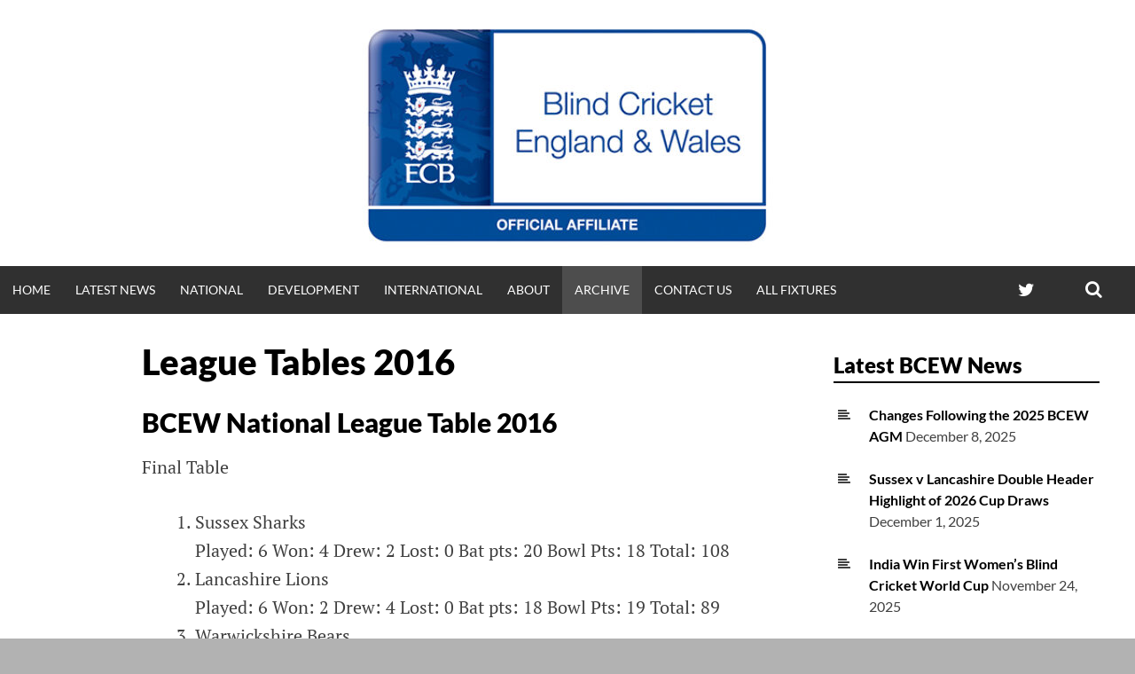

--- FILE ---
content_type: text/html; charset=UTF-8
request_url: https://bcew.co.uk/archive/league-tables/league-tables-2016/
body_size: 8907
content:
<!DOCTYPE html>
<html lang="en-GB">
<head>
<meta charset="UTF-8">
<meta name="viewport" content="width=device-width, initial-scale=1">
<link rel="profile" href="http://gmpg.org/xfn/11">
<title>League Tables 2016 &#8211; Blind Cricket England &amp; Wales</title>
<meta name='robots' content='max-image-preview:large' />
	<style>img:is([sizes="auto" i], [sizes^="auto," i]) { contain-intrinsic-size: 3000px 1500px }</style>
	<link rel="alternate" type="application/rss+xml" title="Blind Cricket England &amp; Wales &raquo; Feed" href="https://bcew.co.uk/feed/" />
<link rel="alternate" type="application/rss+xml" title="Blind Cricket England &amp; Wales &raquo; Comments Feed" href="https://bcew.co.uk/comments/feed/" />
<script type="text/javascript">
/* <![CDATA[ */
window._wpemojiSettings = {"baseUrl":"https:\/\/s.w.org\/images\/core\/emoji\/16.0.1\/72x72\/","ext":".png","svgUrl":"https:\/\/s.w.org\/images\/core\/emoji\/16.0.1\/svg\/","svgExt":".svg","source":{"concatemoji":"https:\/\/bcew.co.uk\/wp-includes\/js\/wp-emoji-release.min.js?ver=6.8.3"}};
/*! This file is auto-generated */
!function(s,n){var o,i,e;function c(e){try{var t={supportTests:e,timestamp:(new Date).valueOf()};sessionStorage.setItem(o,JSON.stringify(t))}catch(e){}}function p(e,t,n){e.clearRect(0,0,e.canvas.width,e.canvas.height),e.fillText(t,0,0);var t=new Uint32Array(e.getImageData(0,0,e.canvas.width,e.canvas.height).data),a=(e.clearRect(0,0,e.canvas.width,e.canvas.height),e.fillText(n,0,0),new Uint32Array(e.getImageData(0,0,e.canvas.width,e.canvas.height).data));return t.every(function(e,t){return e===a[t]})}function u(e,t){e.clearRect(0,0,e.canvas.width,e.canvas.height),e.fillText(t,0,0);for(var n=e.getImageData(16,16,1,1),a=0;a<n.data.length;a++)if(0!==n.data[a])return!1;return!0}function f(e,t,n,a){switch(t){case"flag":return n(e,"\ud83c\udff3\ufe0f\u200d\u26a7\ufe0f","\ud83c\udff3\ufe0f\u200b\u26a7\ufe0f")?!1:!n(e,"\ud83c\udde8\ud83c\uddf6","\ud83c\udde8\u200b\ud83c\uddf6")&&!n(e,"\ud83c\udff4\udb40\udc67\udb40\udc62\udb40\udc65\udb40\udc6e\udb40\udc67\udb40\udc7f","\ud83c\udff4\u200b\udb40\udc67\u200b\udb40\udc62\u200b\udb40\udc65\u200b\udb40\udc6e\u200b\udb40\udc67\u200b\udb40\udc7f");case"emoji":return!a(e,"\ud83e\udedf")}return!1}function g(e,t,n,a){var r="undefined"!=typeof WorkerGlobalScope&&self instanceof WorkerGlobalScope?new OffscreenCanvas(300,150):s.createElement("canvas"),o=r.getContext("2d",{willReadFrequently:!0}),i=(o.textBaseline="top",o.font="600 32px Arial",{});return e.forEach(function(e){i[e]=t(o,e,n,a)}),i}function t(e){var t=s.createElement("script");t.src=e,t.defer=!0,s.head.appendChild(t)}"undefined"!=typeof Promise&&(o="wpEmojiSettingsSupports",i=["flag","emoji"],n.supports={everything:!0,everythingExceptFlag:!0},e=new Promise(function(e){s.addEventListener("DOMContentLoaded",e,{once:!0})}),new Promise(function(t){var n=function(){try{var e=JSON.parse(sessionStorage.getItem(o));if("object"==typeof e&&"number"==typeof e.timestamp&&(new Date).valueOf()<e.timestamp+604800&&"object"==typeof e.supportTests)return e.supportTests}catch(e){}return null}();if(!n){if("undefined"!=typeof Worker&&"undefined"!=typeof OffscreenCanvas&&"undefined"!=typeof URL&&URL.createObjectURL&&"undefined"!=typeof Blob)try{var e="postMessage("+g.toString()+"("+[JSON.stringify(i),f.toString(),p.toString(),u.toString()].join(",")+"));",a=new Blob([e],{type:"text/javascript"}),r=new Worker(URL.createObjectURL(a),{name:"wpTestEmojiSupports"});return void(r.onmessage=function(e){c(n=e.data),r.terminate(),t(n)})}catch(e){}c(n=g(i,f,p,u))}t(n)}).then(function(e){for(var t in e)n.supports[t]=e[t],n.supports.everything=n.supports.everything&&n.supports[t],"flag"!==t&&(n.supports.everythingExceptFlag=n.supports.everythingExceptFlag&&n.supports[t]);n.supports.everythingExceptFlag=n.supports.everythingExceptFlag&&!n.supports.flag,n.DOMReady=!1,n.readyCallback=function(){n.DOMReady=!0}}).then(function(){return e}).then(function(){var e;n.supports.everything||(n.readyCallback(),(e=n.source||{}).concatemoji?t(e.concatemoji):e.wpemoji&&e.twemoji&&(t(e.twemoji),t(e.wpemoji)))}))}((window,document),window._wpemojiSettings);
/* ]]> */
</script>
<style id='wp-emoji-styles-inline-css' type='text/css'>

	img.wp-smiley, img.emoji {
		display: inline !important;
		border: none !important;
		box-shadow: none !important;
		height: 1em !important;
		width: 1em !important;
		margin: 0 0.07em !important;
		vertical-align: -0.1em !important;
		background: none !important;
		padding: 0 !important;
	}
</style>
<link rel='stylesheet' id='wp-block-library-css' href='https://bcew.co.uk/wp-includes/css/dist/block-library/style.min.css?ver=6.8.3' type='text/css' media='all' />
<style id='classic-theme-styles-inline-css' type='text/css'>
/*! This file is auto-generated */
.wp-block-button__link{color:#fff;background-color:#32373c;border-radius:9999px;box-shadow:none;text-decoration:none;padding:calc(.667em + 2px) calc(1.333em + 2px);font-size:1.125em}.wp-block-file__button{background:#32373c;color:#fff;text-decoration:none}
</style>
<link rel='stylesheet' id='coblocks-frontend-css' href='https://bcew.co.uk/wp-content/plugins/coblocks/dist/style-coblocks-1.css?ver=3.1.16' type='text/css' media='all' />
<link rel='stylesheet' id='coblocks-extensions-css' href='https://bcew.co.uk/wp-content/plugins/coblocks/dist/style-coblocks-extensions.css?ver=3.1.16' type='text/css' media='all' />
<link rel='stylesheet' id='coblocks-animation-css' href='https://bcew.co.uk/wp-content/plugins/coblocks/dist/style-coblocks-animation.css?ver=2677611078ee87eb3b1c' type='text/css' media='all' />
<style id='global-styles-inline-css' type='text/css'>
:root{--wp--preset--aspect-ratio--square: 1;--wp--preset--aspect-ratio--4-3: 4/3;--wp--preset--aspect-ratio--3-4: 3/4;--wp--preset--aspect-ratio--3-2: 3/2;--wp--preset--aspect-ratio--2-3: 2/3;--wp--preset--aspect-ratio--16-9: 16/9;--wp--preset--aspect-ratio--9-16: 9/16;--wp--preset--color--black: #000000;--wp--preset--color--cyan-bluish-gray: #abb8c3;--wp--preset--color--white: #ffffff;--wp--preset--color--pale-pink: #f78da7;--wp--preset--color--vivid-red: #cf2e2e;--wp--preset--color--luminous-vivid-orange: #ff6900;--wp--preset--color--luminous-vivid-amber: #fcb900;--wp--preset--color--light-green-cyan: #7bdcb5;--wp--preset--color--vivid-green-cyan: #00d084;--wp--preset--color--pale-cyan-blue: #8ed1fc;--wp--preset--color--vivid-cyan-blue: #0693e3;--wp--preset--color--vivid-purple: #9b51e0;--wp--preset--gradient--vivid-cyan-blue-to-vivid-purple: linear-gradient(135deg,rgba(6,147,227,1) 0%,rgb(155,81,224) 100%);--wp--preset--gradient--light-green-cyan-to-vivid-green-cyan: linear-gradient(135deg,rgb(122,220,180) 0%,rgb(0,208,130) 100%);--wp--preset--gradient--luminous-vivid-amber-to-luminous-vivid-orange: linear-gradient(135deg,rgba(252,185,0,1) 0%,rgba(255,105,0,1) 100%);--wp--preset--gradient--luminous-vivid-orange-to-vivid-red: linear-gradient(135deg,rgba(255,105,0,1) 0%,rgb(207,46,46) 100%);--wp--preset--gradient--very-light-gray-to-cyan-bluish-gray: linear-gradient(135deg,rgb(238,238,238) 0%,rgb(169,184,195) 100%);--wp--preset--gradient--cool-to-warm-spectrum: linear-gradient(135deg,rgb(74,234,220) 0%,rgb(151,120,209) 20%,rgb(207,42,186) 40%,rgb(238,44,130) 60%,rgb(251,105,98) 80%,rgb(254,248,76) 100%);--wp--preset--gradient--blush-light-purple: linear-gradient(135deg,rgb(255,206,236) 0%,rgb(152,150,240) 100%);--wp--preset--gradient--blush-bordeaux: linear-gradient(135deg,rgb(254,205,165) 0%,rgb(254,45,45) 50%,rgb(107,0,62) 100%);--wp--preset--gradient--luminous-dusk: linear-gradient(135deg,rgb(255,203,112) 0%,rgb(199,81,192) 50%,rgb(65,88,208) 100%);--wp--preset--gradient--pale-ocean: linear-gradient(135deg,rgb(255,245,203) 0%,rgb(182,227,212) 50%,rgb(51,167,181) 100%);--wp--preset--gradient--electric-grass: linear-gradient(135deg,rgb(202,248,128) 0%,rgb(113,206,126) 100%);--wp--preset--gradient--midnight: linear-gradient(135deg,rgb(2,3,129) 0%,rgb(40,116,252) 100%);--wp--preset--font-size--small: 13px;--wp--preset--font-size--medium: 20px;--wp--preset--font-size--large: 36px;--wp--preset--font-size--x-large: 42px;--wp--preset--spacing--20: 0.44rem;--wp--preset--spacing--30: 0.67rem;--wp--preset--spacing--40: 1rem;--wp--preset--spacing--50: 1.5rem;--wp--preset--spacing--60: 2.25rem;--wp--preset--spacing--70: 3.38rem;--wp--preset--spacing--80: 5.06rem;--wp--preset--shadow--natural: 6px 6px 9px rgba(0, 0, 0, 0.2);--wp--preset--shadow--deep: 12px 12px 50px rgba(0, 0, 0, 0.4);--wp--preset--shadow--sharp: 6px 6px 0px rgba(0, 0, 0, 0.2);--wp--preset--shadow--outlined: 6px 6px 0px -3px rgba(255, 255, 255, 1), 6px 6px rgba(0, 0, 0, 1);--wp--preset--shadow--crisp: 6px 6px 0px rgba(0, 0, 0, 1);}:where(.is-layout-flex){gap: 0.5em;}:where(.is-layout-grid){gap: 0.5em;}body .is-layout-flex{display: flex;}.is-layout-flex{flex-wrap: wrap;align-items: center;}.is-layout-flex > :is(*, div){margin: 0;}body .is-layout-grid{display: grid;}.is-layout-grid > :is(*, div){margin: 0;}:where(.wp-block-columns.is-layout-flex){gap: 2em;}:where(.wp-block-columns.is-layout-grid){gap: 2em;}:where(.wp-block-post-template.is-layout-flex){gap: 1.25em;}:where(.wp-block-post-template.is-layout-grid){gap: 1.25em;}.has-black-color{color: var(--wp--preset--color--black) !important;}.has-cyan-bluish-gray-color{color: var(--wp--preset--color--cyan-bluish-gray) !important;}.has-white-color{color: var(--wp--preset--color--white) !important;}.has-pale-pink-color{color: var(--wp--preset--color--pale-pink) !important;}.has-vivid-red-color{color: var(--wp--preset--color--vivid-red) !important;}.has-luminous-vivid-orange-color{color: var(--wp--preset--color--luminous-vivid-orange) !important;}.has-luminous-vivid-amber-color{color: var(--wp--preset--color--luminous-vivid-amber) !important;}.has-light-green-cyan-color{color: var(--wp--preset--color--light-green-cyan) !important;}.has-vivid-green-cyan-color{color: var(--wp--preset--color--vivid-green-cyan) !important;}.has-pale-cyan-blue-color{color: var(--wp--preset--color--pale-cyan-blue) !important;}.has-vivid-cyan-blue-color{color: var(--wp--preset--color--vivid-cyan-blue) !important;}.has-vivid-purple-color{color: var(--wp--preset--color--vivid-purple) !important;}.has-black-background-color{background-color: var(--wp--preset--color--black) !important;}.has-cyan-bluish-gray-background-color{background-color: var(--wp--preset--color--cyan-bluish-gray) !important;}.has-white-background-color{background-color: var(--wp--preset--color--white) !important;}.has-pale-pink-background-color{background-color: var(--wp--preset--color--pale-pink) !important;}.has-vivid-red-background-color{background-color: var(--wp--preset--color--vivid-red) !important;}.has-luminous-vivid-orange-background-color{background-color: var(--wp--preset--color--luminous-vivid-orange) !important;}.has-luminous-vivid-amber-background-color{background-color: var(--wp--preset--color--luminous-vivid-amber) !important;}.has-light-green-cyan-background-color{background-color: var(--wp--preset--color--light-green-cyan) !important;}.has-vivid-green-cyan-background-color{background-color: var(--wp--preset--color--vivid-green-cyan) !important;}.has-pale-cyan-blue-background-color{background-color: var(--wp--preset--color--pale-cyan-blue) !important;}.has-vivid-cyan-blue-background-color{background-color: var(--wp--preset--color--vivid-cyan-blue) !important;}.has-vivid-purple-background-color{background-color: var(--wp--preset--color--vivid-purple) !important;}.has-black-border-color{border-color: var(--wp--preset--color--black) !important;}.has-cyan-bluish-gray-border-color{border-color: var(--wp--preset--color--cyan-bluish-gray) !important;}.has-white-border-color{border-color: var(--wp--preset--color--white) !important;}.has-pale-pink-border-color{border-color: var(--wp--preset--color--pale-pink) !important;}.has-vivid-red-border-color{border-color: var(--wp--preset--color--vivid-red) !important;}.has-luminous-vivid-orange-border-color{border-color: var(--wp--preset--color--luminous-vivid-orange) !important;}.has-luminous-vivid-amber-border-color{border-color: var(--wp--preset--color--luminous-vivid-amber) !important;}.has-light-green-cyan-border-color{border-color: var(--wp--preset--color--light-green-cyan) !important;}.has-vivid-green-cyan-border-color{border-color: var(--wp--preset--color--vivid-green-cyan) !important;}.has-pale-cyan-blue-border-color{border-color: var(--wp--preset--color--pale-cyan-blue) !important;}.has-vivid-cyan-blue-border-color{border-color: var(--wp--preset--color--vivid-cyan-blue) !important;}.has-vivid-purple-border-color{border-color: var(--wp--preset--color--vivid-purple) !important;}.has-vivid-cyan-blue-to-vivid-purple-gradient-background{background: var(--wp--preset--gradient--vivid-cyan-blue-to-vivid-purple) !important;}.has-light-green-cyan-to-vivid-green-cyan-gradient-background{background: var(--wp--preset--gradient--light-green-cyan-to-vivid-green-cyan) !important;}.has-luminous-vivid-amber-to-luminous-vivid-orange-gradient-background{background: var(--wp--preset--gradient--luminous-vivid-amber-to-luminous-vivid-orange) !important;}.has-luminous-vivid-orange-to-vivid-red-gradient-background{background: var(--wp--preset--gradient--luminous-vivid-orange-to-vivid-red) !important;}.has-very-light-gray-to-cyan-bluish-gray-gradient-background{background: var(--wp--preset--gradient--very-light-gray-to-cyan-bluish-gray) !important;}.has-cool-to-warm-spectrum-gradient-background{background: var(--wp--preset--gradient--cool-to-warm-spectrum) !important;}.has-blush-light-purple-gradient-background{background: var(--wp--preset--gradient--blush-light-purple) !important;}.has-blush-bordeaux-gradient-background{background: var(--wp--preset--gradient--blush-bordeaux) !important;}.has-luminous-dusk-gradient-background{background: var(--wp--preset--gradient--luminous-dusk) !important;}.has-pale-ocean-gradient-background{background: var(--wp--preset--gradient--pale-ocean) !important;}.has-electric-grass-gradient-background{background: var(--wp--preset--gradient--electric-grass) !important;}.has-midnight-gradient-background{background: var(--wp--preset--gradient--midnight) !important;}.has-small-font-size{font-size: var(--wp--preset--font-size--small) !important;}.has-medium-font-size{font-size: var(--wp--preset--font-size--medium) !important;}.has-large-font-size{font-size: var(--wp--preset--font-size--large) !important;}.has-x-large-font-size{font-size: var(--wp--preset--font-size--x-large) !important;}
:where(.wp-block-post-template.is-layout-flex){gap: 1.25em;}:where(.wp-block-post-template.is-layout-grid){gap: 1.25em;}
:where(.wp-block-columns.is-layout-flex){gap: 2em;}:where(.wp-block-columns.is-layout-grid){gap: 2em;}
:root :where(.wp-block-pullquote){font-size: 1.5em;line-height: 1.6;}
</style>
<link rel='stylesheet' id='wp-components-css' href='https://bcew.co.uk/wp-includes/css/dist/components/style.min.css?ver=6.8.3' type='text/css' media='all' />
<link rel='stylesheet' id='godaddy-styles-css' href='https://bcew.co.uk/wp-content/mu-plugins/vendor/wpex/godaddy-launch/includes/Dependencies/GoDaddy/Styles/build/latest.css?ver=2.0.2' type='text/css' media='all' />
<link rel='stylesheet' id='simone-style-css' href='https://bcew.co.uk/wp-content/themes/simone/style.css?ver=6.8.3' type='text/css' media='all' />
<link rel='stylesheet' id='simone-layout-css' href='https://bcew.co.uk/wp-content/themes/simone/layouts/content-sidebar.css?ver=6.8.3' type='text/css' media='all' />
<link rel='stylesheet' id='simone-google-fonts-css' href='https://bcew.co.uk/wp-content/themes/simone/fonts.css?ver=2.1.5' type='text/css' media='all' />
<link rel='stylesheet' id='simone_fontawesome-css' href='https://bcew.co.uk/wp-content/themes/simone/fonts/font-awesome/css/font-awesome.min.css?ver=6.8.3' type='text/css' media='all' />
<script type="text/javascript" src="https://bcew.co.uk/wp-includes/js/jquery/jquery.min.js?ver=3.7.1" id="jquery-core-js"></script>
<script type="text/javascript" src="https://bcew.co.uk/wp-includes/js/jquery/jquery-migrate.min.js?ver=3.4.1" id="jquery-migrate-js"></script>
<link rel="https://api.w.org/" href="https://bcew.co.uk/wp-json/" /><link rel="alternate" title="JSON" type="application/json" href="https://bcew.co.uk/wp-json/wp/v2/pages/529" /><link rel="EditURI" type="application/rsd+xml" title="RSD" href="https://bcew.co.uk/xmlrpc.php?rsd" />
<link rel="canonical" href="https://bcew.co.uk/archive/league-tables/league-tables-2016/" />
<link rel='shortlink' href='https://bcew.co.uk/?p=529' />
<link rel="alternate" title="oEmbed (JSON)" type="application/json+oembed" href="https://bcew.co.uk/wp-json/oembed/1.0/embed?url=https%3A%2F%2Fbcew.co.uk%2Farchive%2Fleague-tables%2Fleague-tables-2016%2F" />
<link rel="alternate" title="oEmbed (XML)" type="text/xml+oembed" href="https://bcew.co.uk/wp-json/oembed/1.0/embed?url=https%3A%2F%2Fbcew.co.uk%2Farchive%2Fleague-tables%2Fleague-tables-2016%2F&#038;format=xml" />
	<style type="text/css">
		.site-branding {
			background: #000000;
		}

		.category-list a:hover,
		.entry-meta a:hover,
		.tag-links a:hover,
		.widget-area a:hover,
		.nav-links a:hover,
		.comment-meta a:hover,
		.continue-reading a,
		.entry-title a:hover,
		.entry-content a,
		.comment-content a {
			color: #004b96;
		}

		.border-custom {
			border: #004b96 solid 1px;
		}

	</style>
			<style type="text/css">
					.site-branding {
				position: absolute;
				clip: rect(1px, 1px, 1px, 1px);
			}
					</style>
		<style type="text/css" id="custom-background-css">
body.custom-background { background-image: url("https://bcew.co.uk/wp-content/themes/simone/images/pattern.svg"); background-position: left top; background-size: auto; background-repeat: repeat; background-attachment: scroll; }
</style>
	<link rel="icon" href="https://bcew.co.uk/wp-content/uploads/2020/05/cropped-square-logo-512x512-1-32x32.jpg" sizes="32x32" />
<link rel="icon" href="https://bcew.co.uk/wp-content/uploads/2020/05/cropped-square-logo-512x512-1-192x192.jpg" sizes="192x192" />
<link rel="apple-touch-icon" href="https://bcew.co.uk/wp-content/uploads/2020/05/cropped-square-logo-512x512-1-180x180.jpg" />
<meta name="msapplication-TileImage" content="https://bcew.co.uk/wp-content/uploads/2020/05/cropped-square-logo-512x512-1-270x270.jpg" />
</head>
<body class="wp-singular page-template-default page page-id-529 page-child parent-pageid-472 custom-background wp-theme-simone">
<div id="page" class="hfeed site">

	<header id="masthead" class="site-header" role="banner">
			<a class="skip-link screen-reader-text" href="#content">Skip to content</a>
							<figure class="header-image">
					<a href="https://bcew.co.uk/" rel="home">
					<img src="https://bcew.co.uk/wp-content/uploads/2020/05/cropped-header-logo-middle-1200x300-1.jpg" width="1280" height="300" alt="">
					</a>
				</figure>
						<div class="site-branding">			<div class="title-box">
				<h1 class="site-title"><a href="https://bcew.co.uk/" rel="home">Blind Cricket England &amp; Wales</a></h1>
									<h2 class="site-description">Blind Cricket England &amp; Wales</h2>
								</div>
		</div>

		<nav id="site-navigation" class="main-navigation clear" role="navigation" aria-label="Main navigation">
			<h2 class="menu-toggle"><a href="#">Menu</a></h2>

			<div class="menu-primary-menu-container"><ul id="menu-primary-menu" class="menu"><li id="menu-item-52" class="menu-item menu-item-type-post_type menu-item-object-page menu-item-home menu-item-52"><a href="https://bcew.co.uk/">Home</a></li>
<li id="menu-item-53" class="menu-item menu-item-type-post_type menu-item-object-page menu-item-53"><a href="https://bcew.co.uk/news/">Latest news</a></li>
<li id="menu-item-99" class="menu-item menu-item-type-custom menu-item-object-custom menu-item-has-children menu-item-99"><a href="#">National</a>
<ul class="sub-menu">
	<li id="menu-item-100" class="menu-item menu-item-type-post_type menu-item-object-page menu-item-100"><a href="https://bcew.co.uk/national-fixtures/">National Fixtures</a></li>
	<li id="menu-item-102" class="menu-item menu-item-type-post_type menu-item-object-page menu-item-102"><a href="https://bcew.co.uk/national-results/">National Results</a></li>
	<li id="menu-item-101" class="menu-item menu-item-type-post_type menu-item-object-page menu-item-101"><a href="https://bcew.co.uk/national-league-tables/">National League Tables</a></li>
	<li id="menu-item-1364" class="menu-item menu-item-type-post_type menu-item-object-page menu-item-1364"><a href="https://bcew.co.uk/cup-draws/">Cup Draws</a></li>
</ul>
</li>
<li id="menu-item-114" class="menu-item menu-item-type-custom menu-item-object-custom menu-item-has-children menu-item-114"><a href="#">Development</a>
<ul class="sub-menu">
	<li id="menu-item-119" class="menu-item menu-item-type-post_type menu-item-object-page menu-item-119"><a href="https://bcew.co.uk/development-level-fixtures/">Development Level Fixtures</a></li>
	<li id="menu-item-120" class="menu-item menu-item-type-post_type menu-item-object-page menu-item-120"><a href="https://bcew.co.uk/development-level-results/">Development Level Results</a></li>
	<li id="menu-item-115" class="menu-item menu-item-type-custom menu-item-object-custom menu-item-has-children menu-item-115"><a href="#">Development Level League Tables</a>
	<ul class="sub-menu">
		<li id="menu-item-675" class="menu-item menu-item-type-post_type menu-item-object-page menu-item-675"><a href="https://bcew.co.uk/bcew-midland-development-league/">Midland Development League</a></li>
		<li id="menu-item-679" class="menu-item menu-item-type-post_type menu-item-object-page menu-item-679"><a href="https://bcew.co.uk/bcew-northern-development-league/">Northern Development League</a></li>
		<li id="menu-item-676" class="menu-item menu-item-type-post_type menu-item-object-page menu-item-676"><a href="https://bcew.co.uk/bcew-southern-development-league/">Southern Development League</a></li>
	</ul>
</li>
</ul>
</li>
<li id="menu-item-345" class="menu-item menu-item-type-post_type menu-item-object-page menu-item-has-children menu-item-345"><a href="https://bcew.co.uk/international/">International</a>
<ul class="sub-menu">
	<li id="menu-item-349" class="menu-item menu-item-type-post_type menu-item-object-page menu-item-349"><a href="https://bcew.co.uk/international/international-fixtures/">International Fixtures</a></li>
	<li id="menu-item-348" class="menu-item menu-item-type-post_type menu-item-object-page menu-item-348"><a href="https://bcew.co.uk/international/england-mens-vi-cricket-team-results/">England Men’s VI Cricket Team Results</a></li>
	<li id="menu-item-1320" class="menu-item menu-item-type-post_type menu-item-object-page menu-item-1320"><a href="https://bcew.co.uk/international/uk-womens-vi-cricket-team-results/">England Women’s VI Cricket Team Results</a></li>
	<li id="menu-item-346" class="menu-item menu-item-type-post_type menu-item-object-page menu-item-346"><a href="https://bcew.co.uk/international/england-mens-vi-cricket-caps-list/">England Men’s VI Cricket Caps List</a></li>
	<li id="menu-item-1319" class="menu-item menu-item-type-post_type menu-item-object-page menu-item-1319"><a href="https://bcew.co.uk/international/uk-womens-vi-cricket-team-caps-list/">England Women’s VI Cricket Team Caps List</a></li>
	<li id="menu-item-347" class="menu-item menu-item-type-post_type menu-item-object-page menu-item-347"><a href="https://bcew.co.uk/international/international-blind-cricket-rules/">International Blind Cricket Rules</a></li>
</ul>
</li>
<li id="menu-item-76" class="menu-item menu-item-type-custom menu-item-object-custom menu-item-has-children menu-item-76"><a href="#">About</a>
<ul class="sub-menu">
	<li id="menu-item-77" class="menu-item menu-item-type-post_type menu-item-object-page menu-item-77"><a href="https://bcew.co.uk/the-game/">The Game</a></li>
	<li id="menu-item-297" class="menu-item menu-item-type-post_type menu-item-object-page menu-item-297"><a href="https://bcew.co.uk/equipment/">Equipment</a></li>
	<li id="menu-item-78" class="menu-item menu-item-type-post_type menu-item-object-page menu-item-78"><a href="https://bcew.co.uk/the-clubs/">The Clubs</a></li>
	<li id="menu-item-313" class="menu-item menu-item-type-post_type menu-item-object-page menu-item-313"><a href="https://bcew.co.uk/development/">Development</a></li>
	<li id="menu-item-298" class="menu-item menu-item-type-post_type menu-item-object-page menu-item-298"><a href="https://bcew.co.uk/bcew-safeguarding/">BCEW Safeguarding</a></li>
	<li id="menu-item-303" class="menu-item menu-item-type-post_type menu-item-object-page menu-item-has-children menu-item-303"><a href="https://bcew.co.uk/umpires-scorers/">Umpires &#038; Scorers</a>
	<ul class="sub-menu">
		<li id="menu-item-2269" class="menu-item menu-item-type-post_type menu-item-object-page menu-item-2269"><a href="https://bcew.co.uk/umpires-scorers/blind-cricket-scorers-panel-for-2025/">Scorers</a></li>
		<li id="menu-item-2270" class="menu-item menu-item-type-post_type menu-item-object-page menu-item-2270"><a href="https://bcew.co.uk/umpires-scorers/umpires-for-the-2025-season/">Umpires</a></li>
	</ul>
</li>
	<li id="menu-item-306" class="menu-item menu-item-type-post_type menu-item-object-page menu-item-306"><a href="https://bcew.co.uk/hall-of-fame/">Hall of Fame</a></li>
	<li id="menu-item-299" class="menu-item menu-item-type-post_type menu-item-object-page menu-item-299"><a href="https://bcew.co.uk/board-of-trustees/">Board of Trustees</a></li>
	<li id="menu-item-307" class="menu-item menu-item-type-post_type menu-item-object-page menu-item-has-children menu-item-307"><a href="https://bcew.co.uk/bcew-playing-rules-and-constitution/">BCEW Playing Rules and Constitution</a>
	<ul class="sub-menu">
		<li id="menu-item-308" class="menu-item menu-item-type-post_type menu-item-object-page menu-item-308"><a href="https://bcew.co.uk/bcew-playing-rules-and-constitution/bcew-constitution-and-procedures/">BCEW Constitution</a></li>
		<li id="menu-item-312" class="menu-item menu-item-type-post_type menu-item-object-page menu-item-312"><a href="https://bcew.co.uk/bcew-playing-rules-and-constitution/blind-cricket-playing-rules-and-procedures/">Blind Cricket Playing Rules</a></li>
		<li id="menu-item-777" class="menu-item menu-item-type-post_type menu-item-object-page menu-item-777"><a href="https://bcew.co.uk/bcew-playing-rules-and-constitution/blind-cricket-off-field-regulations/">Blind Cricket Off Field Regulations</a></li>
		<li id="menu-item-2586" class="menu-item menu-item-type-post_type menu-item-object-page menu-item-2586"><a href="https://bcew.co.uk/privacy-notice/">Privacy Notice</a></li>
		<li id="menu-item-309" class="menu-item menu-item-type-post_type menu-item-object-page menu-item-309"><a href="https://bcew.co.uk/bcew-playing-rules-and-constitution/ecb-safeguarding-resources/">ECB Safeguarding Resources</a></li>
	</ul>
</li>
	<li id="menu-item-300" class="menu-item menu-item-type-post_type menu-item-object-page menu-item-300"><a href="https://bcew.co.uk/website-links/">Website Links</a></li>
	<li id="menu-item-301" class="menu-item menu-item-type-post_type menu-item-object-page menu-item-301"><a href="https://bcew.co.uk/twitter-pages/">Twitter Pages</a></li>
</ul>
</li>
<li id="menu-item-467" class="menu-item menu-item-type-post_type menu-item-object-page current-page-ancestor current-menu-ancestor current_page_ancestor menu-item-has-children menu-item-467"><a href="https://bcew.co.uk/archive/">Archive</a>
<ul class="sub-menu">
	<li id="menu-item-493" class="menu-item menu-item-type-post_type menu-item-object-page menu-item-has-children menu-item-493"><a href="https://bcew.co.uk/archive/results/">Results</a>
	<ul class="sub-menu">
		<li id="menu-item-2210" class="menu-item menu-item-type-post_type menu-item-object-page menu-item-2210"><a href="https://bcew.co.uk/archive/results/results-2024/">Results 2024</a></li>
		<li id="menu-item-1725" class="menu-item menu-item-type-post_type menu-item-object-page menu-item-1725"><a href="https://bcew.co.uk/archive/results/results-2023/">Results 2023</a></li>
		<li id="menu-item-1422" class="menu-item menu-item-type-post_type menu-item-object-page menu-item-1422"><a href="https://bcew.co.uk/archive/results/results-2022/">Results 2022</a></li>
		<li id="menu-item-667" class="menu-item menu-item-type-post_type menu-item-object-page menu-item-667"><a href="https://bcew.co.uk/archive/results/results-2021/">Results 2021</a></li>
		<li id="menu-item-655" class="menu-item menu-item-type-post_type menu-item-object-page menu-item-655"><a href="https://bcew.co.uk/archive/results/results-2019/">Results 2019</a></li>
		<li id="menu-item-663" class="menu-item menu-item-type-post_type menu-item-object-page menu-item-663"><a href="https://bcew.co.uk/archive/results/results-2018/">Results 2018</a></li>
		<li id="menu-item-656" class="menu-item menu-item-type-post_type menu-item-object-page menu-item-656"><a href="https://bcew.co.uk/archive/results/results-2017/">Results 2017</a></li>
		<li id="menu-item-657" class="menu-item menu-item-type-post_type menu-item-object-page menu-item-657"><a href="https://bcew.co.uk/archive/results/results-2016/">Results 2016</a></li>
		<li id="menu-item-658" class="menu-item menu-item-type-post_type menu-item-object-page menu-item-658"><a href="https://bcew.co.uk/archive/results/results-2015/">Results 2015</a></li>
		<li id="menu-item-659" class="menu-item menu-item-type-post_type menu-item-object-page menu-item-659"><a href="https://bcew.co.uk/archive/results/results-2014/">Results 2014</a></li>
		<li id="menu-item-660" class="menu-item menu-item-type-post_type menu-item-object-page menu-item-660"><a href="https://bcew.co.uk/archive/results/results-2013/">Results 2013</a></li>
		<li id="menu-item-661" class="menu-item menu-item-type-post_type menu-item-object-page menu-item-661"><a href="https://bcew.co.uk/archive/results/results-2012/">Results 2012</a></li>
		<li id="menu-item-662" class="menu-item menu-item-type-post_type menu-item-object-page menu-item-662"><a href="https://bcew.co.uk/archive/results/results-2011/">Results 2011</a></li>
	</ul>
</li>
	<li id="menu-item-492" class="menu-item menu-item-type-post_type menu-item-object-page current-page-ancestor current-menu-ancestor current-menu-parent current-page-parent current_page_parent current_page_ancestor menu-item-has-children menu-item-492"><a href="https://bcew.co.uk/archive/league-tables/">League Tables</a>
	<ul class="sub-menu">
		<li id="menu-item-2209" class="menu-item menu-item-type-post_type menu-item-object-page menu-item-2209"><a href="https://bcew.co.uk/archive/league-tables/league-tables-2024/">League Tables 2024</a></li>
		<li id="menu-item-1728" class="menu-item menu-item-type-post_type menu-item-object-page menu-item-1728"><a href="https://bcew.co.uk/archive/league-tables/league-tables-2023/">League Tables 2023</a></li>
		<li id="menu-item-1421" class="menu-item menu-item-type-post_type menu-item-object-page menu-item-1421"><a href="https://bcew.co.uk/archive/league-tables/league-tables-2022/">League Tables 2022</a></li>
		<li id="menu-item-621" class="menu-item menu-item-type-post_type menu-item-object-page menu-item-621"><a href="https://bcew.co.uk/archive/league-tables/league-tables-2021/">League Tables 2021</a></li>
		<li id="menu-item-548" class="menu-item menu-item-type-post_type menu-item-object-page menu-item-548"><a href="https://bcew.co.uk/archive/league-tables/league-tables-2019/">League Tables 2019</a></li>
		<li id="menu-item-549" class="menu-item menu-item-type-post_type menu-item-object-page menu-item-549"><a href="https://bcew.co.uk/archive/league-tables/league-tables-2018/">League Tables 2018</a></li>
		<li id="menu-item-547" class="menu-item menu-item-type-post_type menu-item-object-page menu-item-547"><a href="https://bcew.co.uk/archive/league-tables/league-tables-2017/">League Tables 2017</a></li>
		<li id="menu-item-546" class="menu-item menu-item-type-post_type menu-item-object-page current-menu-item page_item page-item-529 current_page_item menu-item-546"><a href="https://bcew.co.uk/archive/league-tables/league-tables-2016/" aria-current="page">League Tables 2016</a></li>
		<li id="menu-item-545" class="menu-item menu-item-type-post_type menu-item-object-page menu-item-545"><a href="https://bcew.co.uk/archive/league-tables/league-tables-2015/">League Tables 2015</a></li>
		<li id="menu-item-544" class="menu-item menu-item-type-post_type menu-item-object-page menu-item-544"><a href="https://bcew.co.uk/archive/league-tables/leagues-tables-2014/">Leagues Tables 2014</a></li>
		<li id="menu-item-543" class="menu-item menu-item-type-post_type menu-item-object-page menu-item-543"><a href="https://bcew.co.uk/archive/league-tables/league-tables-2013/">League Tables 2013</a></li>
		<li id="menu-item-592" class="menu-item menu-item-type-post_type menu-item-object-page menu-item-592"><a href="https://bcew.co.uk/archive/league-tables/league-table-2012/">League Table 2012</a></li>
		<li id="menu-item-591" class="menu-item menu-item-type-post_type menu-item-object-page menu-item-591"><a href="https://bcew.co.uk/archive/league-tables/league-table-2011/">League Table 2011</a></li>
		<li id="menu-item-590" class="menu-item menu-item-type-post_type menu-item-object-page menu-item-590"><a href="https://bcew.co.uk/archive/league-tables/league-table-2010/">League Table 2010</a></li>
		<li id="menu-item-589" class="menu-item menu-item-type-post_type menu-item-object-page menu-item-589"><a href="https://bcew.co.uk/archive/league-tables/league-tables-2009/">League Table 2009</a></li>
		<li id="menu-item-622" class="menu-item menu-item-type-post_type menu-item-object-page menu-item-622"><a href="https://bcew.co.uk/archive/league-tables/league-table-2008/">League Table 2008</a></li>
		<li id="menu-item-652" class="menu-item menu-item-type-post_type menu-item-object-page menu-item-652"><a href="https://bcew.co.uk/archive/league-tables/league-table-2007/">League Table 2007</a></li>
		<li id="menu-item-651" class="menu-item menu-item-type-post_type menu-item-object-page menu-item-651"><a href="https://bcew.co.uk/archive/league-tables/league-tables-2006/">League Tables 2006</a></li>
		<li id="menu-item-650" class="menu-item menu-item-type-post_type menu-item-object-page menu-item-650"><a href="https://bcew.co.uk/archive/league-tables/league-table-2005/">League Table 2005</a></li>
		<li id="menu-item-649" class="menu-item menu-item-type-post_type menu-item-object-page menu-item-649"><a href="https://bcew.co.uk/archive/league-tables/league-tables-2004/">League Tables 2004</a></li>
		<li id="menu-item-648" class="menu-item menu-item-type-post_type menu-item-object-page menu-item-648"><a href="https://bcew.co.uk/archive/league-tables/league-table-2003/">League Table 2003</a></li>
	</ul>
</li>
	<li id="menu-item-489" class="menu-item menu-item-type-post_type menu-item-object-page menu-item-489"><a href="https://bcew.co.uk/archive/bbs-primary-club-cup/">BCEW Primary Club Heindrich Swanepoel Cup</a></li>
	<li id="menu-item-490" class="menu-item menu-item-type-post_type menu-item-object-page menu-item-490"><a href="https://bcew.co.uk/archive/national-league-winners-list/">National League Winners List</a></li>
	<li id="menu-item-491" class="menu-item menu-item-type-post_type menu-item-object-page menu-item-491"><a href="https://bcew.co.uk/archive/bcew-david-townley-memorial-twenty20-cup/">BCEW David Townley Memorial Twenty20 Cup</a></li>
	<li id="menu-item-488" class="menu-item menu-item-type-post_type menu-item-object-page menu-item-488"><a href="https://bcew.co.uk/archive/end-of-year-awards/">End of Year Awards</a></li>
	<li id="menu-item-487" class="menu-item menu-item-type-post_type menu-item-object-page menu-item-487"><a href="https://bcew.co.uk/archive/development-trophy-winners/">Development Trophy Winners</a></li>
</ul>
</li>
<li id="menu-item-54" class="menu-item menu-item-type-post_type menu-item-object-page menu-item-54"><a href="https://bcew.co.uk/contact-blind-cricket/">Contact Us</a></li>
<li id="menu-item-69" class="menu-item menu-item-type-post_type menu-item-object-page menu-item-69"><a href="https://bcew.co.uk/all-fixtures/">All fixtures</a></li>
</ul></div>			<div class="extra-menu">
				<div id="menu-social" class="menu-social"><ul id="menu-social-items" class="menu-items"><li id="menu-item-68" class="menu-item menu-item-type-custom menu-item-object-custom menu-item-68"><a href="https://twitter.com/UKBlindCricket"><span class="screen-reader-text">Twitter</span></a></li>
</ul></div>				<div class="search-toggle">
					<a href="#search-container"><span class="screen-reader-text">Search</span></a>
				</div>
			</div>
		</nav><!-- #site-navigation -->

				<div id="header-search-container" class="search-box-wrapper clear hide">
			<div class="search-box clear">
				<form role="search" method="get" class="search-form" action="https://bcew.co.uk/">
				<label>
					<span class="screen-reader-text">Search for:</span>
					<input type="search" class="search-field" placeholder="Search &hellip;" value="" name="s" />
				</label>
				<input type="submit" class="search-submit" value="Search" />
			</form>			</div>
		</div>

	</header><!-- #masthead -->

	<div id="content" class="site-content">

	<div id="primary" class="content-area">
		<main id="main" class="site-main" role="main">
			
<article id="post-529" class="post-529 page type-page status-publish hentry">
		<header class="entry-header">
		<h2 class="entry-title">League Tables 2016</h2>
	</header><!-- .entry-header -->

	<div class="entry-content">
		
<h2 class="wp-block-heading">BCEW National League Table 2016</h2>



<p>Final Table</p>



<ol class="wp-block-list">
<li>Sussex Sharks<br />Played: 6 Won: 4 Drew: 2 Lost: 0 Bat pts: 20 Bowl Pts: 18 Total: 108</li>
<li>Lancashire Lions<br />Played: 6 Won: 2 Drew: 4 Lost: 0 Bat pts: 18 Bowl Pts: 19 Total: 89</li>
<li>Warwickshire Bears<br />Played: 6 Won: 3 Drew: 1 Lost: 2 Bat pts: 17 Bowl Pts: 23 Total: 88</li>
<li>Somerset VICC<br />Played: 6 Won: 3 Drew: 1 Lost: 2 Bat pts: 16 Bowl Pts: 16 Total: 82</li>
<li>London Metro<br />Played: 6 Won: 2 Drew: 2 Lost: 2 Bat pts: 16 Bowl Pts: 15 Total: 71</li>
<li>Northants Steelbacks<br />Played: 6 Won: 1 Drew: 1 Lost: 4 Bat pts: 9 Bowl Pts: 7 Total: 31</li>
<li>Yorkshire Vikings<br />Played: 6 Won: 0 Drew: 1 Lost: 5 Bat pts: 12 Bowl Pts: 3 Total: 21</li>
</ol>



<h2 class="wp-block-heading">BCEW Regional League North &amp; East Table 2016</h2>



<p>Final Table</p>



<ol class="wp-block-list">
<li>Derbyshire Owls<br />Played: 6 Won: 4 Drew: 2 Lost: 0 Bat pts: 23 Bowl Pts: 20 Total: 109</li>
<li>Yorkshire Vikings<br />Played: 6 Won: 2 Drew: 3 Lost: 1 Bat pts: 19 Bowl Pts: 19 Total: 86</li>
<li>Durham Vipers<br />Played: 6 Won: 2 Drew: 1 Lost: 3 Bat pts: 13 Bowl Pts: 9 Total: 54</li>
<li>Nottinghamshire Knights<br />Played: 6 Won: 1 Drew: 0 Lost: 5 Bat pts: 7 Bowl Pts: 8 Total: 27</li>
</ol>



<h2 class="wp-block-heading">BCEW Regional League North &amp; West Table 2016</h2>



<p>Final Table</p>



<ol class="wp-block-list">
<li>Lancashire Lions<br />Played: 6 Won: 4 Drew: 2 Lost: 0 Bat pts: 19 Bowl Pts: 21 Total: 108</li>
<li>Staffordshire Wolves<br />Played: 6 Won: 2 Drew: 3 Lost: 1 Bat pts: 16 Bowl Pts: 14 Total: 76</li>
<li>RNC Hereford Bulldogs<br />Played: 6 Won: 0 Drew: 4 Lost: 2 Bat pts: 16 Bowl Pts: 11 Total: 55</li>
<li>Gloucestershire Growlers<br />Played: 6 Won: 1 Drew: 1 Lost: 4 Bat pts: 11 Bowl Pts: 8 Total: 32</li>
</ol>



<h2 class="wp-block-heading">BCEW Regional League South &amp; East Table 2016</h2>



<p>Final Table</p>



<ol class="wp-block-list">
<li>Surrey VICC<br />Played: 5 Won: 3 Drew: 2 Lost: 0 Bat pts: 19 Bowl Pts: 18 Total: 85</li>
<li>Metro Devils<br />Played: 5 Won: 1 Drew: 4 Lost: 0 Bat pts: 16 Bowl Pts: 10 Total: 62</li>
<li>Kent Spitfires<br />Played: 5 Won: 1 Drew: 3 Lost: 1 Bat pts: 16 Bowl Pts: 12 Total: 60</li>
<li>Dorset Dolphins<br />Played: 5 Won: 2 Drew: 2 Lost: 1 Bat pts: 15 Bowl Pts: 12 Total: 59</li>
<li>Hampshire VICC<br />Played: 5 Won: 0 Drew: 3 Lost: 2 Bat pts: 8 Bowl Pts: 6 Total: 38</li>
<li>Berkshire Stags<br />Played: 5 Won: 0 Drew: 2 Lost: 3 Bat pts: 10 Bowl Pts: 2 Total: 24</li>
</ol>
			</div><!-- .entry-content -->
	</article><!-- #post-## -->
		</main><!-- #main -->
	</div><!-- #primary -->

	<div id="secondary" class="widget-area" role="complementary">
		
		<aside id="recent-posts-2" class="widget widget_recent_entries">
		<h1 class="widget-title">Latest BCEW News</h1>
		<ul>
											<li>
					<a href="https://bcew.co.uk/2025/12/08/changes-following-the-2025-bcew-agm/">Changes Following the 2025 BCEW AGM</a>
											<span class="post-date">December 8, 2025</span>
									</li>
											<li>
					<a href="https://bcew.co.uk/2025/12/01/sussex-v-lancashire-double-header-highlight-of-2026-cup-draws/">Sussex v Lancashire Double Header Highlight of 2026 Cup Draws</a>
											<span class="post-date">December 1, 2025</span>
									</li>
											<li>
					<a href="https://bcew.co.uk/2025/11/24/india-win-first-womens-blind-cricket-world-cup/">India Win First Women’s Blind Cricket World Cup</a>
											<span class="post-date">November 24, 2025</span>
									</li>
											<li>
					<a href="https://bcew.co.uk/2025/10/20/blind-cricket-england-wales-the-season-numbers-2025/">Blind Cricket England &#038; Wales – The Season Numbers 2025</a>
											<span class="post-date">October 20, 2025</span>
									</li>
											<li>
					<a href="https://bcew.co.uk/2025/10/06/uk-women-unable-to-attend-world-cup/">UK Women Unable to Attend World Cup</a>
											<span class="post-date">October 6, 2025</span>
									</li>
					</ul>

		</aside>	</div><!-- #secondary -->

	</div><!-- #content -->

	<footer id="colophon" class="site-footer" role="contentinfo">
	
<div id="supplementary">
	<div id="footer-widgets" class="footer-widgets widget-area clear" role="complementary">
		<aside id="text-4" class="widget widget_text"><h1 class="widget-title">Blind Cricket England &#038; Wales</h1>			<div class="textwidget"><p>Registered Charity number: 1118729</p>
<p><a href="https://www.fundraisingregulator.org.uk/" target="_blank" rel="noopener"><strong>Registered With The Fundraising Regulator</strong></a></p>
</div>
		</aside><aside id="text-3" class="widget widget_text"><h1 class="widget-title">Website management:</h1>			<div class="textwidget"><p><a title="Content and website management by Final Third Sports Media" href="http://www.sportcontent.co.uk/" target="_blank" rel="noopener"><strong>Final Third Sports Media</strong></a></p>
</div>
		</aside>	</div><!-- #footer-sidebar -->
</div><!-- #supplementary -->
		<div class="site-info">
						Proudly powered by <a href="http://wordpress.org/" rel="generator">WordPress</a>			<span class="sep"> | </span>
			Theme: Simone by <a href="https://themesbycarolina.com" rel="designer nofollow">Carolina</a>		</div><!-- .site-info -->
	</footer><!-- #colophon -->
</div><!-- #page -->

<script type="speculationrules">
{"prefetch":[{"source":"document","where":{"and":[{"href_matches":"\/*"},{"not":{"href_matches":["\/wp-*.php","\/wp-admin\/*","\/wp-content\/uploads\/*","\/wp-content\/*","\/wp-content\/plugins\/*","\/wp-content\/themes\/simone\/*","\/*\\?(.+)"]}},{"not":{"selector_matches":"a[rel~=\"nofollow\"]"}},{"not":{"selector_matches":".no-prefetch, .no-prefetch a"}}]},"eagerness":"conservative"}]}
</script>
<script type="text/javascript" src="https://bcew.co.uk/wp-content/plugins/coblocks/dist/js/coblocks-animation.js?ver=3.1.16" id="coblocks-animation-js"></script>
<script type="text/javascript" src="https://bcew.co.uk/wp-content/plugins/coblocks/dist/js/vendors/tiny-swiper.js?ver=3.1.16" id="coblocks-tiny-swiper-js"></script>
<script type="text/javascript" id="coblocks-tinyswiper-initializer-js-extra">
/* <![CDATA[ */
var coblocksTinyswiper = {"carouselPrevButtonAriaLabel":"Previous","carouselNextButtonAriaLabel":"Next","sliderImageAriaLabel":"Image"};
/* ]]> */
</script>
<script type="text/javascript" src="https://bcew.co.uk/wp-content/plugins/coblocks/dist/js/coblocks-tinyswiper-initializer.js?ver=3.1.16" id="coblocks-tinyswiper-initializer-js"></script>
<script type="text/javascript" src="https://bcew.co.uk/wp-content/themes/simone/js/navigation.js?ver=20120206" id="simone-navigation-js"></script>
<script type="text/javascript" src="https://bcew.co.uk/wp-content/themes/simone/js/hide-search.js?ver=20120206" id="simone-search-js"></script>
<script type="text/javascript" src="https://bcew.co.uk/wp-content/themes/simone/js/superfish.min.js?ver=20200729" id="simone-superfish-js"></script>
<script type="text/javascript" src="https://bcew.co.uk/wp-content/themes/simone/js/superfish-settings.js?ver=20140328" id="simone-superfish-settings-js"></script>
<script type="text/javascript" src="https://bcew.co.uk/wp-includes/js/imagesloaded.min.js?ver=5.0.0" id="imagesloaded-js"></script>
<script type="text/javascript" src="https://bcew.co.uk/wp-includes/js/masonry.min.js?ver=4.2.2" id="masonry-js"></script>
<script type="text/javascript" src="https://bcew.co.uk/wp-content/themes/simone/js/masonry-settings.js?ver=20140401" id="simone-masonry-js"></script>
<script type="text/javascript" src="https://bcew.co.uk/wp-content/themes/simone/js/enquire.min.js?ver=20200729" id="simone-enquire-js"></script>
<script type="text/javascript" src="https://bcew.co.uk/wp-content/themes/simone/js/skip-link-focus-fix.js?ver=20130115" id="simone-skip-link-focus-fix-js"></script>

</body>
</html>
